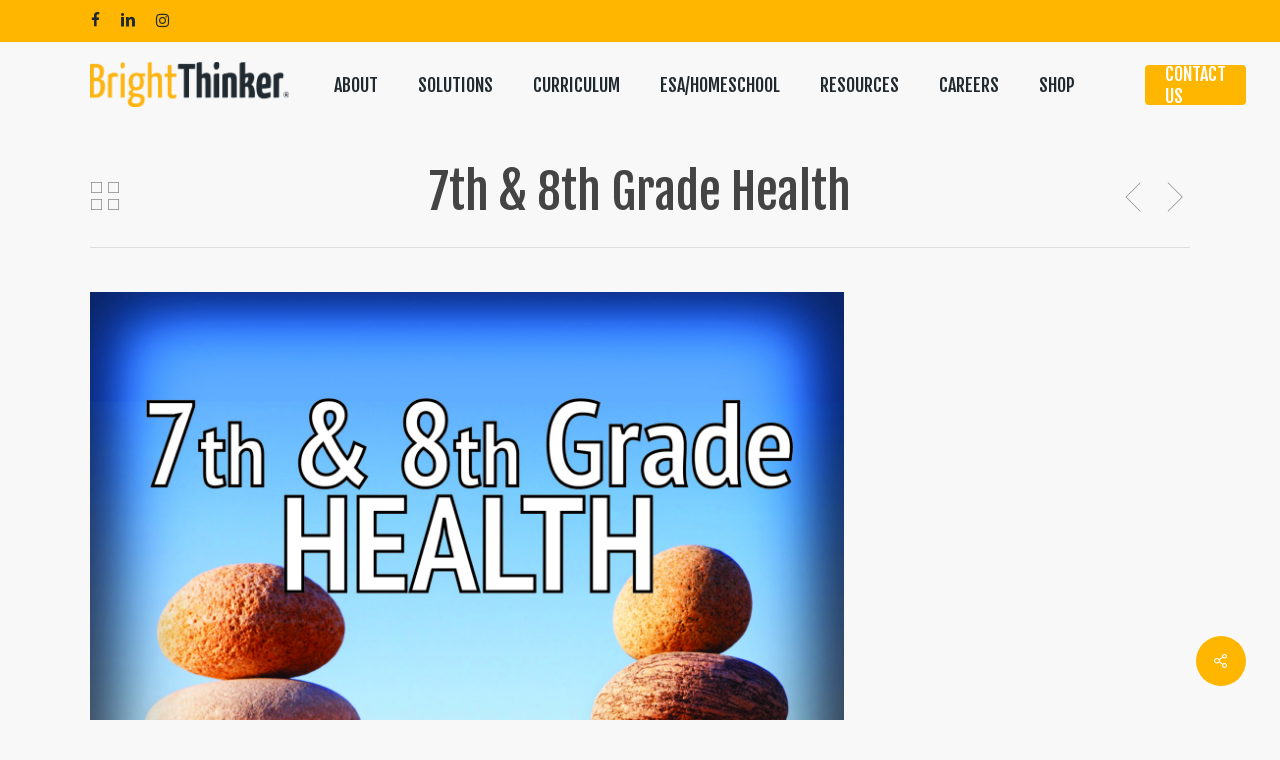

--- FILE ---
content_type: text/html; charset=UTF-8
request_url: https://brightthinker.com/portfolio/7th-8th-grade-health/
body_size: 15771
content:
<!doctype html>
<html lang="en-US" class="no-js">
<head>
	<meta charset="UTF-8">
	<meta name="viewport" content="width=device-width, initial-scale=1, maximum-scale=1, user-scalable=0" /><meta name='robots' content='index, follow, max-image-preview:large, max-snippet:-1, max-video-preview:-1' />

	<!-- This site is optimized with the Yoast SEO plugin v26.7 - https://yoast.com/wordpress/plugins/seo/ -->
	<title>7th &amp; 8th Grade Health - Bright Thinker</title>
	<link rel="canonical" href="https://brightthinker.com/portfolio/7th-8th-grade-health/" />
	<meta property="og:locale" content="en_US" />
	<meta property="og:type" content="article" />
	<meta property="og:title" content="7th &amp; 8th Grade Health - Bright Thinker" />
	<meta property="og:description" content="Term: 2 Semesters Online: Yes Paper: Yes Accomodated/Modified Available: Yes Description: This course is designed to give middle school students the information they need to have health for a lifetime...." />
	<meta property="og:url" content="https://brightthinker.com/portfolio/7th-8th-grade-health/" />
	<meta property="og:site_name" content="Bright Thinker" />
	<meta property="article:modified_time" content="2023-06-22T13:54:39+00:00" />
	<meta property="og:image" content="https://brightthinker.com/wp-content/uploads/2021/08/Copy-of-Copy-of-7-8HealthTEXT-1024x1024.jpg" />
	<meta property="og:image:width" content="1024" />
	<meta property="og:image:height" content="1024" />
	<meta property="og:image:type" content="image/jpeg" />
	<meta name="twitter:card" content="summary_large_image" />
	<meta name="twitter:label1" content="Est. reading time" />
	<meta name="twitter:data1" content="1 minute" />
	<script type="application/ld+json" class="yoast-schema-graph">{"@context":"https://schema.org","@graph":[{"@type":"WebPage","@id":"https://brightthinker.com/portfolio/7th-8th-grade-health/","url":"https://brightthinker.com/portfolio/7th-8th-grade-health/","name":"7th & 8th Grade Health - Bright Thinker","isPartOf":{"@id":"https://brightthinker.com/#website"},"primaryImageOfPage":{"@id":"https://brightthinker.com/portfolio/7th-8th-grade-health/#primaryimage"},"image":{"@id":"https://brightthinker.com/portfolio/7th-8th-grade-health/#primaryimage"},"thumbnailUrl":"https://brightthinker.com/wp-content/uploads/2021/08/Copy-of-Copy-of-7-8HealthTEXT.jpg","datePublished":"2023-04-11T19:38:53+00:00","dateModified":"2023-06-22T13:54:39+00:00","breadcrumb":{"@id":"https://brightthinker.com/portfolio/7th-8th-grade-health/#breadcrumb"},"inLanguage":"en-US","potentialAction":[{"@type":"ReadAction","target":["https://brightthinker.com/portfolio/7th-8th-grade-health/"]}]},{"@type":"ImageObject","inLanguage":"en-US","@id":"https://brightthinker.com/portfolio/7th-8th-grade-health/#primaryimage","url":"https://brightthinker.com/wp-content/uploads/2021/08/Copy-of-Copy-of-7-8HealthTEXT.jpg","contentUrl":"https://brightthinker.com/wp-content/uploads/2021/08/Copy-of-Copy-of-7-8HealthTEXT.jpg","width":2084,"height":2084},{"@type":"BreadcrumbList","@id":"https://brightthinker.com/portfolio/7th-8th-grade-health/#breadcrumb","itemListElement":[{"@type":"ListItem","position":1,"name":"Home","item":"https://brightthinker.com/"},{"@type":"ListItem","position":2,"name":"7th &#038; 8th Grade Health"}]},{"@type":"WebSite","@id":"https://brightthinker.com/#website","url":"https://brightthinker.com/","name":"Bright Thinker","description":"Educating Modern Learners.","potentialAction":[{"@type":"SearchAction","target":{"@type":"EntryPoint","urlTemplate":"https://brightthinker.com/?s={search_term_string}"},"query-input":{"@type":"PropertyValueSpecification","valueRequired":true,"valueName":"search_term_string"}}],"inLanguage":"en-US"}]}</script>
	<!-- / Yoast SEO plugin. -->


<link rel='dns-prefetch' href='//fonts.googleapis.com' />
<link rel="alternate" type="application/rss+xml" title="Bright Thinker &raquo; Feed" href="https://brightthinker.com/feed/" />
<link rel="alternate" type="application/rss+xml" title="Bright Thinker &raquo; Comments Feed" href="https://brightthinker.com/comments/feed/" />
<link rel="alternate" type="text/calendar" title="Bright Thinker &raquo; iCal Feed" href="https://brightthinker.com/events/?ical=1" />
<link rel="alternate" title="oEmbed (JSON)" type="application/json+oembed" href="https://brightthinker.com/wp-json/oembed/1.0/embed?url=https%3A%2F%2Fbrightthinker.com%2Fportfolio%2F7th-8th-grade-health%2F" />
<link rel="alternate" title="oEmbed (XML)" type="text/xml+oembed" href="https://brightthinker.com/wp-json/oembed/1.0/embed?url=https%3A%2F%2Fbrightthinker.com%2Fportfolio%2F7th-8th-grade-health%2F&#038;format=xml" />
<style id='wp-img-auto-sizes-contain-inline-css' type='text/css'>
img:is([sizes=auto i],[sizes^="auto," i]){contain-intrinsic-size:3000px 1500px}
/*# sourceURL=wp-img-auto-sizes-contain-inline-css */
</style>
<link rel='stylesheet' id='wpo_min-header-0-css' href='https://brightthinker.com/wp-content/cache/wpo-minify/1768513814/assets/wpo-minify-header-a48eb959.min.css' type='text/css' media='all' />
<script type="text/javascript" src="https://brightthinker.com/wp-content/cache/wpo-minify/1768513814/assets/wpo-minify-header-03961433.min.js" id="wpo_min-header-0-js"></script>
<script></script><link rel="https://api.w.org/" href="https://brightthinker.com/wp-json/" /><link rel="EditURI" type="application/rsd+xml" title="RSD" href="https://brightthinker.com/xmlrpc.php?rsd" />
<link rel='shortlink' href='https://brightthinker.com/?p=2226' />
<!-- Global site tag (gtag.js) - Google Ads: 579186304 -->
<script async src="https://www.googletagmanager.com/gtag/js?id=AW-579186304"></script>
<script>
  window.dataLayer = window.dataLayer || [];
  function gtag(){dataLayer.push(arguments);}
  gtag('js', new Date());

  gtag('config', 'AW-579186304');
</script>    <meta name="tec-api-version" content="v1"><meta name="tec-api-origin" content="https://brightthinker.com"><link rel="alternate" href="https://brightthinker.com/wp-json/tribe/events/v1/" /><script type="text/javascript"> var root = document.getElementsByTagName( "html" )[0]; root.setAttribute( "class", "js" ); </script><style type="text/css">.recentcomments a{display:inline !important;padding:0 !important;margin:0 !important;}</style><meta name="generator" content="Powered by WPBakery Page Builder - drag and drop page builder for WordPress."/>
<link rel="icon" href="https://brightthinker.com/wp-content/uploads/2020/05/cropped-headein-32x32.png" sizes="32x32" />
<link rel="icon" href="https://brightthinker.com/wp-content/uploads/2020/05/cropped-headein-192x192.png" sizes="192x192" />
<link rel="apple-touch-icon" href="https://brightthinker.com/wp-content/uploads/2020/05/cropped-headein-180x180.png" />
<meta name="msapplication-TileImage" content="https://brightthinker.com/wp-content/uploads/2020/05/cropped-headein-270x270.png" />
		<style type="text/css" id="wp-custom-css">
			.single-portfolio .post-area.span_9{
	width:33%;
}

#sidebar.span_3{
	width:63%;
}

body.single-portfolio .row .col.section-title.span_12 h1{
	line-height:50px;
}

.item-main h3.post-heading{
	font-family:work sans;
	font-size:20px;
}

@media only screen and (min-width: 1000px) and (max-width: 1300px){
body.single-portfolio #sidebar{
	width:46%;
	}}

@media only screen and (min-width: 1px) and (max-width: 999px){
	.single-portfolio .post-area.span_9{
		margin-left:15%;
	width:70%;
}
}

.nectar-ajax-search-results .meta {
	display: none;
}

#search-results .result .title span {
	display: none;
}

.footer-btn {
	font-weight: 400;
	width: 100%;
}

.footer-btn:hover {
	background-color: #ffb600 !important;
}

.hover-yellow:hover {
	color: #ffb600 !important;
}

.esa-button {
	font-weight: 400;
}		</style>
		<noscript><style> .wpb_animate_when_almost_visible { opacity: 1; }</style></noscript><style id='global-styles-inline-css' type='text/css'>
:root{--wp--preset--aspect-ratio--square: 1;--wp--preset--aspect-ratio--4-3: 4/3;--wp--preset--aspect-ratio--3-4: 3/4;--wp--preset--aspect-ratio--3-2: 3/2;--wp--preset--aspect-ratio--2-3: 2/3;--wp--preset--aspect-ratio--16-9: 16/9;--wp--preset--aspect-ratio--9-16: 9/16;--wp--preset--color--black: #000000;--wp--preset--color--cyan-bluish-gray: #abb8c3;--wp--preset--color--white: #ffffff;--wp--preset--color--pale-pink: #f78da7;--wp--preset--color--vivid-red: #cf2e2e;--wp--preset--color--luminous-vivid-orange: #ff6900;--wp--preset--color--luminous-vivid-amber: #fcb900;--wp--preset--color--light-green-cyan: #7bdcb5;--wp--preset--color--vivid-green-cyan: #00d084;--wp--preset--color--pale-cyan-blue: #8ed1fc;--wp--preset--color--vivid-cyan-blue: #0693e3;--wp--preset--color--vivid-purple: #9b51e0;--wp--preset--gradient--vivid-cyan-blue-to-vivid-purple: linear-gradient(135deg,rgb(6,147,227) 0%,rgb(155,81,224) 100%);--wp--preset--gradient--light-green-cyan-to-vivid-green-cyan: linear-gradient(135deg,rgb(122,220,180) 0%,rgb(0,208,130) 100%);--wp--preset--gradient--luminous-vivid-amber-to-luminous-vivid-orange: linear-gradient(135deg,rgb(252,185,0) 0%,rgb(255,105,0) 100%);--wp--preset--gradient--luminous-vivid-orange-to-vivid-red: linear-gradient(135deg,rgb(255,105,0) 0%,rgb(207,46,46) 100%);--wp--preset--gradient--very-light-gray-to-cyan-bluish-gray: linear-gradient(135deg,rgb(238,238,238) 0%,rgb(169,184,195) 100%);--wp--preset--gradient--cool-to-warm-spectrum: linear-gradient(135deg,rgb(74,234,220) 0%,rgb(151,120,209) 20%,rgb(207,42,186) 40%,rgb(238,44,130) 60%,rgb(251,105,98) 80%,rgb(254,248,76) 100%);--wp--preset--gradient--blush-light-purple: linear-gradient(135deg,rgb(255,206,236) 0%,rgb(152,150,240) 100%);--wp--preset--gradient--blush-bordeaux: linear-gradient(135deg,rgb(254,205,165) 0%,rgb(254,45,45) 50%,rgb(107,0,62) 100%);--wp--preset--gradient--luminous-dusk: linear-gradient(135deg,rgb(255,203,112) 0%,rgb(199,81,192) 50%,rgb(65,88,208) 100%);--wp--preset--gradient--pale-ocean: linear-gradient(135deg,rgb(255,245,203) 0%,rgb(182,227,212) 50%,rgb(51,167,181) 100%);--wp--preset--gradient--electric-grass: linear-gradient(135deg,rgb(202,248,128) 0%,rgb(113,206,126) 100%);--wp--preset--gradient--midnight: linear-gradient(135deg,rgb(2,3,129) 0%,rgb(40,116,252) 100%);--wp--preset--font-size--small: 13px;--wp--preset--font-size--medium: 20px;--wp--preset--font-size--large: 36px;--wp--preset--font-size--x-large: 42px;--wp--preset--spacing--20: 0.44rem;--wp--preset--spacing--30: 0.67rem;--wp--preset--spacing--40: 1rem;--wp--preset--spacing--50: 1.5rem;--wp--preset--spacing--60: 2.25rem;--wp--preset--spacing--70: 3.38rem;--wp--preset--spacing--80: 5.06rem;--wp--preset--shadow--natural: 6px 6px 9px rgba(0, 0, 0, 0.2);--wp--preset--shadow--deep: 12px 12px 50px rgba(0, 0, 0, 0.4);--wp--preset--shadow--sharp: 6px 6px 0px rgba(0, 0, 0, 0.2);--wp--preset--shadow--outlined: 6px 6px 0px -3px rgb(255, 255, 255), 6px 6px rgb(0, 0, 0);--wp--preset--shadow--crisp: 6px 6px 0px rgb(0, 0, 0);}:root { --wp--style--global--content-size: 1300px;--wp--style--global--wide-size: 1300px; }:where(body) { margin: 0; }.wp-site-blocks > .alignleft { float: left; margin-right: 2em; }.wp-site-blocks > .alignright { float: right; margin-left: 2em; }.wp-site-blocks > .aligncenter { justify-content: center; margin-left: auto; margin-right: auto; }:where(.is-layout-flex){gap: 0.5em;}:where(.is-layout-grid){gap: 0.5em;}.is-layout-flow > .alignleft{float: left;margin-inline-start: 0;margin-inline-end: 2em;}.is-layout-flow > .alignright{float: right;margin-inline-start: 2em;margin-inline-end: 0;}.is-layout-flow > .aligncenter{margin-left: auto !important;margin-right: auto !important;}.is-layout-constrained > .alignleft{float: left;margin-inline-start: 0;margin-inline-end: 2em;}.is-layout-constrained > .alignright{float: right;margin-inline-start: 2em;margin-inline-end: 0;}.is-layout-constrained > .aligncenter{margin-left: auto !important;margin-right: auto !important;}.is-layout-constrained > :where(:not(.alignleft):not(.alignright):not(.alignfull)){max-width: var(--wp--style--global--content-size);margin-left: auto !important;margin-right: auto !important;}.is-layout-constrained > .alignwide{max-width: var(--wp--style--global--wide-size);}body .is-layout-flex{display: flex;}.is-layout-flex{flex-wrap: wrap;align-items: center;}.is-layout-flex > :is(*, div){margin: 0;}body .is-layout-grid{display: grid;}.is-layout-grid > :is(*, div){margin: 0;}body{padding-top: 0px;padding-right: 0px;padding-bottom: 0px;padding-left: 0px;}:root :where(.wp-element-button, .wp-block-button__link){background-color: #32373c;border-width: 0;color: #fff;font-family: inherit;font-size: inherit;font-style: inherit;font-weight: inherit;letter-spacing: inherit;line-height: inherit;padding-top: calc(0.667em + 2px);padding-right: calc(1.333em + 2px);padding-bottom: calc(0.667em + 2px);padding-left: calc(1.333em + 2px);text-decoration: none;text-transform: inherit;}.has-black-color{color: var(--wp--preset--color--black) !important;}.has-cyan-bluish-gray-color{color: var(--wp--preset--color--cyan-bluish-gray) !important;}.has-white-color{color: var(--wp--preset--color--white) !important;}.has-pale-pink-color{color: var(--wp--preset--color--pale-pink) !important;}.has-vivid-red-color{color: var(--wp--preset--color--vivid-red) !important;}.has-luminous-vivid-orange-color{color: var(--wp--preset--color--luminous-vivid-orange) !important;}.has-luminous-vivid-amber-color{color: var(--wp--preset--color--luminous-vivid-amber) !important;}.has-light-green-cyan-color{color: var(--wp--preset--color--light-green-cyan) !important;}.has-vivid-green-cyan-color{color: var(--wp--preset--color--vivid-green-cyan) !important;}.has-pale-cyan-blue-color{color: var(--wp--preset--color--pale-cyan-blue) !important;}.has-vivid-cyan-blue-color{color: var(--wp--preset--color--vivid-cyan-blue) !important;}.has-vivid-purple-color{color: var(--wp--preset--color--vivid-purple) !important;}.has-black-background-color{background-color: var(--wp--preset--color--black) !important;}.has-cyan-bluish-gray-background-color{background-color: var(--wp--preset--color--cyan-bluish-gray) !important;}.has-white-background-color{background-color: var(--wp--preset--color--white) !important;}.has-pale-pink-background-color{background-color: var(--wp--preset--color--pale-pink) !important;}.has-vivid-red-background-color{background-color: var(--wp--preset--color--vivid-red) !important;}.has-luminous-vivid-orange-background-color{background-color: var(--wp--preset--color--luminous-vivid-orange) !important;}.has-luminous-vivid-amber-background-color{background-color: var(--wp--preset--color--luminous-vivid-amber) !important;}.has-light-green-cyan-background-color{background-color: var(--wp--preset--color--light-green-cyan) !important;}.has-vivid-green-cyan-background-color{background-color: var(--wp--preset--color--vivid-green-cyan) !important;}.has-pale-cyan-blue-background-color{background-color: var(--wp--preset--color--pale-cyan-blue) !important;}.has-vivid-cyan-blue-background-color{background-color: var(--wp--preset--color--vivid-cyan-blue) !important;}.has-vivid-purple-background-color{background-color: var(--wp--preset--color--vivid-purple) !important;}.has-black-border-color{border-color: var(--wp--preset--color--black) !important;}.has-cyan-bluish-gray-border-color{border-color: var(--wp--preset--color--cyan-bluish-gray) !important;}.has-white-border-color{border-color: var(--wp--preset--color--white) !important;}.has-pale-pink-border-color{border-color: var(--wp--preset--color--pale-pink) !important;}.has-vivid-red-border-color{border-color: var(--wp--preset--color--vivid-red) !important;}.has-luminous-vivid-orange-border-color{border-color: var(--wp--preset--color--luminous-vivid-orange) !important;}.has-luminous-vivid-amber-border-color{border-color: var(--wp--preset--color--luminous-vivid-amber) !important;}.has-light-green-cyan-border-color{border-color: var(--wp--preset--color--light-green-cyan) !important;}.has-vivid-green-cyan-border-color{border-color: var(--wp--preset--color--vivid-green-cyan) !important;}.has-pale-cyan-blue-border-color{border-color: var(--wp--preset--color--pale-cyan-blue) !important;}.has-vivid-cyan-blue-border-color{border-color: var(--wp--preset--color--vivid-cyan-blue) !important;}.has-vivid-purple-border-color{border-color: var(--wp--preset--color--vivid-purple) !important;}.has-vivid-cyan-blue-to-vivid-purple-gradient-background{background: var(--wp--preset--gradient--vivid-cyan-blue-to-vivid-purple) !important;}.has-light-green-cyan-to-vivid-green-cyan-gradient-background{background: var(--wp--preset--gradient--light-green-cyan-to-vivid-green-cyan) !important;}.has-luminous-vivid-amber-to-luminous-vivid-orange-gradient-background{background: var(--wp--preset--gradient--luminous-vivid-amber-to-luminous-vivid-orange) !important;}.has-luminous-vivid-orange-to-vivid-red-gradient-background{background: var(--wp--preset--gradient--luminous-vivid-orange-to-vivid-red) !important;}.has-very-light-gray-to-cyan-bluish-gray-gradient-background{background: var(--wp--preset--gradient--very-light-gray-to-cyan-bluish-gray) !important;}.has-cool-to-warm-spectrum-gradient-background{background: var(--wp--preset--gradient--cool-to-warm-spectrum) !important;}.has-blush-light-purple-gradient-background{background: var(--wp--preset--gradient--blush-light-purple) !important;}.has-blush-bordeaux-gradient-background{background: var(--wp--preset--gradient--blush-bordeaux) !important;}.has-luminous-dusk-gradient-background{background: var(--wp--preset--gradient--luminous-dusk) !important;}.has-pale-ocean-gradient-background{background: var(--wp--preset--gradient--pale-ocean) !important;}.has-electric-grass-gradient-background{background: var(--wp--preset--gradient--electric-grass) !important;}.has-midnight-gradient-background{background: var(--wp--preset--gradient--midnight) !important;}.has-small-font-size{font-size: var(--wp--preset--font-size--small) !important;}.has-medium-font-size{font-size: var(--wp--preset--font-size--medium) !important;}.has-large-font-size{font-size: var(--wp--preset--font-size--large) !important;}.has-x-large-font-size{font-size: var(--wp--preset--font-size--x-large) !important;}
/*# sourceURL=global-styles-inline-css */
</style>
<link rel='stylesheet' id='wpo_min-footer-0-css' href='https://brightthinker.com/wp-content/cache/wpo-minify/1768513814/assets/wpo-minify-footer-da434802.min.css' type='text/css' media='all' />
</head><body class="wp-singular portfolio-template-default single single-portfolio postid-2226 wp-theme-salient tribe-no-js material wpb-js-composer js-comp-ver-7.8.1 vc_responsive" data-footer-reveal="false" data-footer-reveal-shadow="none" data-header-format="menu-left-aligned" data-body-border="off" data-boxed-style="" data-header-breakpoint="1000" data-dropdown-style="minimal" data-cae="easeOutCubic" data-cad="750" data-megamenu-width="contained" data-aie="zoom-out" data-ls="fancybox" data-apte="standard" data-hhun="0" data-fancy-form-rcs="default" data-form-style="default" data-form-submit="regular" data-is="minimal" data-button-style="slightly_rounded_shadow" data-user-account-button="false" data-flex-cols="true" data-col-gap="default" data-header-inherit-rc="true" data-header-search="true" data-animated-anchors="true" data-ajax-transitions="true" data-full-width-header="false" data-slide-out-widget-area="true" data-slide-out-widget-area-style="slide-out-from-right" data-user-set-ocm="off" data-loading-animation="spin" data-bg-header="false" data-responsive="1" data-ext-responsive="true" data-ext-padding="90" data-header-resize="1" data-header-color="custom" data-cart="false" data-remove-m-parallax="" data-remove-m-video-bgs="" data-m-animate="0" data-force-header-trans-color="light" data-smooth-scrolling="0" data-permanent-transparent="false" >
	
	<script type="text/javascript">
	 (function(window, document) {

		document.documentElement.classList.remove("no-js");

		if(navigator.userAgent.match(/(Android|iPod|iPhone|iPad|BlackBerry|IEMobile|Opera Mini)/)) {
			document.body.className += " using-mobile-browser mobile ";
		}
		if(navigator.userAgent.match(/Mac/) && navigator.maxTouchPoints && navigator.maxTouchPoints > 2) {
			document.body.className += " using-ios-device ";
		}

		if( !("ontouchstart" in window) ) {

			var body = document.querySelector("body");
			var winW = window.innerWidth;
			var bodyW = body.clientWidth;

			if (winW > bodyW + 4) {
				body.setAttribute("style", "--scroll-bar-w: " + (winW - bodyW - 4) + "px");
			} else {
				body.setAttribute("style", "--scroll-bar-w: 0px");
			}
		}

	 })(window, document);
   </script><a href="#ajax-content-wrap" class="nectar-skip-to-content">Skip to main content</a><div class="ocm-effect-wrap"><div class="ocm-effect-wrap-inner"><div id="ajax-loading-screen" data-disable-mobile="1" data-disable-fade-on-click="1" data-effect="standard" data-method="standard"><div class="loading-icon spin"><div class="material-icon">
						<svg class="nectar-material-spinner" width="60px" height="60px" viewBox="0 0 60 60">
							<circle stroke-linecap="round" cx="30" cy="30" r="26" fill="none" stroke-width="6"></circle>
				  		</svg>	 
					</div></div></div>	
	<div id="header-space"  data-header-mobile-fixed='1'></div> 
	
		<div id="header-outer" data-has-menu="true" data-has-buttons="yes" data-header-button_style="hover_scale" data-using-pr-menu="true" data-mobile-fixed="1" data-ptnm="false" data-lhe="default" data-user-set-bg="#f8f8f8" data-format="menu-left-aligned" data-permanent-transparent="false" data-megamenu-rt="0" data-remove-fixed="0" data-header-resize="1" data-cart="false" data-transparency-option="" data-box-shadow="large" data-shrink-num="10" data-using-secondary="1" data-using-logo="1" data-logo-height="45" data-m-logo-height="24" data-padding="20" data-full-width="false" data-condense="false" >
			
	<div id="header-secondary-outer" class="menu-left-aligned" data-mobile="default" data-remove-fixed="0" data-lhe="default" data-secondary-text="false" data-full-width="false" data-mobile-fixed="1" data-permanent-transparent="false" >
		<div class="container">
			<nav>
				<ul id="social"><li><a target="_blank" rel="noopener" href="https://www.facebook.com/profile.php?id=61570946353971"><span class="screen-reader-text">facebook</span><i class="fa fa-facebook" aria-hidden="true"></i> </a></li><li><a target="_blank" rel="noopener" href="https://www.linkedin.com/company/brightthinker/"><span class="screen-reader-text">linkedin</span><i class="fa fa-linkedin" aria-hidden="true"></i> </a></li><li><a target="_blank" rel="noopener" href="https://instagram.com/brightthinkeredu"><span class="screen-reader-text">instagram</span><i class="fa fa-instagram" aria-hidden="true"></i> </a></li></ul>				
			</nav>
		</div>
	</div>
	

<div id="search-outer" class="nectar">
	<div id="search">
		<div class="container">
			 <div id="search-box">
				 <div class="inner-wrap">
					 <div class="col span_12">
						  <form role="search" action="https://brightthinker.com/" method="GET">
														 <input type="text" name="s" id="s" value="" aria-label="Search" placeholder="Search" />
							 
						<span>Hit enter to search or ESC to close</span>
												</form>
					</div><!--/span_12-->
				</div><!--/inner-wrap-->
			 </div><!--/search-box-->
			 <div id="close"><a href="#" role="button"><span class="screen-reader-text">Close Search</span>
				<span class="close-wrap"> <span class="close-line close-line1" role="presentation"></span> <span class="close-line close-line2" role="presentation"></span> </span>				 </a></div>
		 </div><!--/container-->
	</div><!--/search-->
</div><!--/search-outer-->

<header id="top">
	<div class="container">
		<div class="row">
			<div class="col span_3">
								<a id="logo" href="https://brightthinker.com" data-supplied-ml-starting-dark="false" data-supplied-ml-starting="false" data-supplied-ml="false" >
					<img class="stnd skip-lazy dark-version" width="13114" height="2970" alt="Bright Thinker" src="https://brightthinker.com/wp-content/uploads/2023/04/BT-Logo_mark-.png"  />				</a>
							</div><!--/span_3-->

			<div class="col span_9 col_last">
									<div class="nectar-mobile-only mobile-header"><div class="inner"></div></div>
									<a class="mobile-search" href="#searchbox"><span class="nectar-icon icon-salient-search" aria-hidden="true"></span><span class="screen-reader-text">search</span></a>
														<div class="slide-out-widget-area-toggle mobile-icon slide-out-from-right" data-custom-color="false" data-icon-animation="simple-transform">
						<div> <a href="#slide-out-widget-area" role="button" aria-label="Navigation Menu" aria-expanded="false" class="closed">
							<span class="screen-reader-text">Menu</span><span aria-hidden="true"> <i class="lines-button x2"> <i class="lines"></i> </i> </span>						</a></div>
					</div>
				
									<nav aria-label="Main Menu">
													<ul class="sf-menu">
								<li id="menu-item-1067" class="menu-item menu-item-type-post_type menu-item-object-page menu-item-has-children nectar-regular-menu-item menu-item-1067"><a href="https://brightthinker.com/about/" aria-haspopup="true" aria-expanded="false"><span class="menu-title-text">ABOUT</span></a>
<ul class="sub-menu">
	<li id="menu-item-1184" class="menu-item menu-item-type-post_type menu-item-object-page nectar-regular-menu-item menu-item-1184"><a href="https://brightthinker.com/about/leadership/"><span class="menu-title-text">Leadership</span></a></li>
	<li id="menu-item-1183" class="menu-item menu-item-type-post_type menu-item-object-page nectar-regular-menu-item menu-item-1183"><a href="https://brightthinker.com/about/impact/"><span class="menu-title-text">Impact</span></a></li>
	<li id="menu-item-1182" class="menu-item menu-item-type-post_type menu-item-object-page nectar-regular-menu-item menu-item-1182"><a href="https://brightthinker.com/about/updates/"><span class="menu-title-text">BrightLights</span></a></li>
	<li id="menu-item-1073" class="menu-item menu-item-type-custom menu-item-object-custom nectar-regular-menu-item menu-item-1073"><a href="https://brightthinker.com/events/"><span class="menu-title-text">Events</span></a></li>
</ul>
</li>
<li id="menu-item-1124" class="menu-item menu-item-type-post_type menu-item-object-page menu-item-has-children megamenu nectar-megamenu-menu-item align-left width-75 nectar-regular-menu-item menu-item-1124"><a href="https://brightthinker.com/solutions/" aria-haspopup="true" aria-expanded="false"><span class="menu-title-text">SOLUTIONS</span></a>
<ul class="sub-menu">
	<li id="menu-item-1121" class="menu-item menu-item-type-custom menu-item-object-custom menu-item-has-children hide-title megamenu-column-padding-default nectar-regular-menu-item menu-item-1121"><a href="#" aria-haspopup="true" aria-expanded="false"><span class="menu-title-text">Column 1</span><span class="sf-sub-indicator"><i class="fa fa-angle-right icon-in-menu" aria-hidden="true"></i></span></a>
	<ul class="sub-menu">
		<li id="menu-item-1075" class="menu-item menu-item-type-custom menu-item-object-custom nectar-regular-menu-item menu-item-1075"><a href="https://brightthinker.com/solutions/traditional-learning/"><span class="menu-title-text nectar-inherit-h6">Traditional Learning</span><small class="item_desc">Physical handouts and textbooks</small></a></li>
		<li id="menu-item-1076" class="menu-item menu-item-type-custom menu-item-object-custom nectar-regular-menu-item menu-item-1076"><a href="https://brightthinker.com/solutions/blended-learning/"><span class="menu-title-text nectar-inherit-h6">Blended Learning</span><small class="item_desc">A mix of physical and digital curriculums</small></a></li>
		<li id="menu-item-1077" class="menu-item menu-item-type-custom menu-item-object-custom nectar-regular-menu-item menu-item-1077"><a href="https://brightthinker.com/solutions/virtual-learning/"><span class="menu-title-text nectar-inherit-h6">Virtual Learning</span><small class="item_desc">All online courses</small></a></li>
	</ul>
</li>
	<li id="menu-item-1122" class="menu-item menu-item-type-custom menu-item-object-custom menu-item-has-children hide-title megamenu-column-padding-default nectar-regular-menu-item menu-item-1122"><a href="#" aria-haspopup="true" aria-expanded="false"><span class="menu-title-text">Column 2</span><span class="sf-sub-indicator"><i class="fa fa-angle-right icon-in-menu" aria-hidden="true"></i></span></a>
	<ul class="sub-menu">
		<li id="menu-item-1078" class="menu-item menu-item-type-custom menu-item-object-custom nectar-regular-menu-item menu-item-1078"><a href="https://brightthinker.com/solutions/accelerated-learning/"><span class="menu-title-text nectar-inherit-h6">Accelerated Learning</span><small class="item_desc">Credit recovery and expedited progress</small></a></li>
		<li id="menu-item-1079" class="menu-item menu-item-type-custom menu-item-object-custom nectar-regular-menu-item menu-item-1079"><a href="https://brightthinker.com/solutions/adult-learning/"><span class="menu-title-text nectar-inherit-h6">Adult Learning</span><small class="item_desc">Courses for adults to earn their diploma</small></a></li>
		<li id="menu-item-1080" class="menu-item menu-item-type-custom menu-item-object-custom nectar-regular-menu-item menu-item-1080"><a href="https://brightthinker.com/solutions/test-readiness/"><span class="menu-title-text nectar-inherit-h6">Test-Readiness</span><small class="item_desc">Required preparation for state testing</small></a></li>
	</ul>
</li>
</ul>
</li>
<li id="menu-item-1126" class="menu-item menu-item-type-post_type menu-item-object-page menu-item-has-children nectar-regular-menu-item menu-item-1126"><a href="https://brightthinker.com/curriculum/" aria-haspopup="true" aria-expanded="false"><span class="menu-title-text">CURRICULUM</span></a>
<ul class="sub-menu">
	<li id="menu-item-1284" class="menu-item menu-item-type-post_type menu-item-object-page nectar-regular-menu-item menu-item-1284"><a href="https://brightthinker.com/curriculum/elementary-curriculum/"><span class="menu-title-text">Elementary School Curriculum</span></a></li>
	<li id="menu-item-1283" class="menu-item menu-item-type-post_type menu-item-object-page nectar-regular-menu-item menu-item-1283"><a href="https://brightthinker.com/curriculum/middle-school-curriculum/"><span class="menu-title-text">Middle School Curriculum</span></a></li>
	<li id="menu-item-1282" class="menu-item menu-item-type-post_type menu-item-object-page nectar-regular-menu-item menu-item-1282"><a href="https://brightthinker.com/curriculum/high-school-curriculum/"><span class="menu-title-text">High School Curriculum</span></a></li>
	<li id="menu-item-2661" class="menu-item menu-item-type-post_type menu-item-object-page nectar-regular-menu-item menu-item-2661"><a href="https://brightthinker.com/curriculum/social-emotional-learning/"><span class="menu-title-text">Social and Emotional Learning</span></a></li>
	<li id="menu-item-1234" class="menu-item menu-item-type-post_type menu-item-object-page nectar-regular-menu-item menu-item-1234"><a href="https://brightthinker.com/curriculum/course-catalog/"><span class="menu-title-text">Course Catalog</span></a></li>
</ul>
</li>
<li id="menu-item-3037" class="menu-item menu-item-type-post_type menu-item-object-page menu-item-has-children nectar-regular-menu-item menu-item-3037"><a href="https://brightthinker.com/esa-homeschool/" aria-haspopup="true" aria-expanded="false"><span class="menu-title-text">ESA/HOMESCHOOL</span></a>
<ul class="sub-menu">
	<li id="menu-item-3038" class="menu-item menu-item-type-post_type menu-item-object-page nectar-regular-menu-item menu-item-3038"><a href="https://brightthinker.com/esa-homeschool/esa/"><span class="menu-title-text">Education Savings Account</span></a></li>
	<li id="menu-item-3039" class="menu-item menu-item-type-post_type menu-item-object-page nectar-regular-menu-item menu-item-3039"><a href="https://brightthinker.com/esa-homeschool/homeschool/"><span class="menu-title-text">Homeschool</span></a></li>
</ul>
</li>
<li id="menu-item-1125" class="menu-item menu-item-type-post_type menu-item-object-page menu-item-has-children nectar-regular-menu-item menu-item-1125"><a href="https://brightthinker.com/resources/" aria-haspopup="true" aria-expanded="false"><span class="menu-title-text">RESOURCES</span></a>
<ul class="sub-menu">
	<li id="menu-item-1216" class="menu-item menu-item-type-post_type menu-item-object-page nectar-regular-menu-item menu-item-1216"><a href="https://brightthinker.com/resources/school-resources/"><span class="menu-title-text">School Resources</span></a></li>
	<li id="menu-item-1215" class="menu-item menu-item-type-post_type menu-item-object-page nectar-regular-menu-item menu-item-1215"><a href="https://brightthinker.com/resources/teacher-resources/"><span class="menu-title-text">Teacher and Tutor Resources</span></a></li>
	<li id="menu-item-1214" class="menu-item menu-item-type-post_type menu-item-object-page nectar-regular-menu-item menu-item-1214"><a href="https://brightthinker.com/resources/parent-student-resources/"><span class="menu-title-text">Parent and Student Resources</span></a></li>
	<li id="menu-item-1213" class="menu-item menu-item-type-post_type menu-item-object-page nectar-regular-menu-item menu-item-1213"><a href="https://brightthinker.com/resources/faq/"><span class="menu-title-text">Frequently Asked Questions</span></a></li>
	<li id="menu-item-2693" class="menu-item menu-item-type-post_type menu-item-object-page nectar-regular-menu-item menu-item-2693"><a href="https://brightthinker.com/resources/bie/"><span class="menu-title-text">Bureau of Indian Education</span></a></li>
</ul>
</li>
<li id="menu-item-1181" class="menu-item menu-item-type-post_type menu-item-object-page nectar-regular-menu-item menu-item-1181"><a href="https://brightthinker.com/about/careers/"><span class="menu-title-text">CAREERS</span></a></li>
<li id="menu-item-3040" class="menu-item menu-item-type-custom menu-item-object-custom nectar-regular-menu-item menu-item-3040"><a target="_blank" rel="noopener" href="https://brightthinker-ext.rocsoft.com/public/login"><span class="menu-title-text">SHOP</span></a></li>
							</ul>
						
					</nav>

					
				</div><!--/span_9-->

									<div class="right-aligned-menu-items">
						<nav>
							<ul class="buttons sf-menu" data-user-set-ocm="off">

								<li id="menu-item-2948" class="menu-item menu-item-type-post_type menu-item-object-page button_solid_color menu-item-2948"><a href="https://brightthinker.com/contact-bt/"><span class="menu-title-text">CONTACT US</span></a></li>
<li id="search-btn"><div><a href="#searchbox"><span class="icon-salient-search" aria-hidden="true"></span><span class="screen-reader-text">search</span></a></div> </li>
							</ul>

													</nav>
					</div><!--/right-aligned-menu-items-->

					
			</div><!--/row-->
					</div><!--/container-->
	</header>		
	</div>
		<div id="ajax-content-wrap">

<div id="regular_portfolio"  data-featured-img="https://brightthinker.com/wp-content/uploads/2021/08/Copy-of-Copy-of-7-8HealthTEXT.jpg">
			
					
				<div class="row project-title">
					<div class="container">
						<div class="title-wrap">
						<div class="col span_12 section-title no-date ">
							
							<h1>7th &#038; 8th Grade Health</h1>
							
											<div id="portfolio-nav">
											<ul>
							<li id="all-items"><a href="/curriculum/course-catalog/" title="Back to all projects"><i class="icon-salient-back-to-all"></i></a></li>  
						</ul>
					
					<ul class="controls">    
				   <li id="prev-link" class="from-sing"><a href="https://brightthinker.com/portfolio/6th-grade-health/"><i class="icon-salient-left-arrow-thin"></i></a></li><li id="next-link" class="from-sing"><a href="https://brightthinker.com/portfolio/art/"><i class="icon-salient-right-arrow-thin"></i></a></li>   
					                             
				</ul>
				
			</div>
				
								 
						</div> 
					</div>
				</div> 
			</div><!--/row-->
			
				
	<div class="container-wrap" data-nav-pos="in_header" data-rm-header="false">
		
		<div class="container main-content"> 
			
						
			<div class="row  ">
				
				
<div class="post-area col span_9">
  
	<img width="2084" height="2084" src="https://brightthinker.com/wp-content/uploads/2021/08/Copy-of-Copy-of-7-8HealthTEXT.jpg" class="attachment-full size-full wp-post-image" alt="" title="" decoding="async" fetchpriority="high" srcset="https://brightthinker.com/wp-content/uploads/2021/08/Copy-of-Copy-of-7-8HealthTEXT.jpg 2084w, https://brightthinker.com/wp-content/uploads/2021/08/Copy-of-Copy-of-7-8HealthTEXT-300x300.jpg 300w, https://brightthinker.com/wp-content/uploads/2021/08/Copy-of-Copy-of-7-8HealthTEXT-1024x1024.jpg 1024w, https://brightthinker.com/wp-content/uploads/2021/08/Copy-of-Copy-of-7-8HealthTEXT-150x150.jpg 150w, https://brightthinker.com/wp-content/uploads/2021/08/Copy-of-Copy-of-7-8HealthTEXT-768x768.jpg 768w, https://brightthinker.com/wp-content/uploads/2021/08/Copy-of-Copy-of-7-8HealthTEXT-1536x1536.jpg 1536w, https://brightthinker.com/wp-content/uploads/2021/08/Copy-of-Copy-of-7-8HealthTEXT-2048x2048.jpg 2048w, https://brightthinker.com/wp-content/uploads/2021/08/Copy-of-Copy-of-7-8HealthTEXT-100x100.jpg 100w, https://brightthinker.com/wp-content/uploads/2021/08/Copy-of-Copy-of-7-8HealthTEXT-140x140.jpg 140w, https://brightthinker.com/wp-content/uploads/2021/08/Copy-of-Copy-of-7-8HealthTEXT-500x500.jpg 500w, https://brightthinker.com/wp-content/uploads/2021/08/Copy-of-Copy-of-7-8HealthTEXT-350x350.jpg 350w, https://brightthinker.com/wp-content/uploads/2021/08/Copy-of-Copy-of-7-8HealthTEXT-1000x1000.jpg 1000w, https://brightthinker.com/wp-content/uploads/2021/08/Copy-of-Copy-of-7-8HealthTEXT-800x800.jpg 800w" sizes="(max-width: 2084px) 100vw, 2084px" />  
	  
  
</div><!--/post-area-->

<div id="sidebar" class="col span_3 col_last" data-follow-on-scroll="0">
		
  <div id="sidebar-inner">
	
  	<div id="project-meta">

		<ul class="project-sharing" data-sharing-style="fixed"> 

			  </ul><!--sharing-->

	  <div class="clear"></div>
	</div><!--project-meta-->
	
	<p>Term: 2 Semesters</p>
<p>Online: Yes<br />
Paper: Yes</p>
<p>Accomodated/Modified Available: Yes</p>
<p>Description:<br />
This course is designed to give middle school students the information they need to have health for a lifetime. This includes how to make good decisions about health. Issues covered include eating disorders, stress-related emotional disorders, coping with stress, peer pressure, relationships, as well as use and misuse of prescription, illegal, and OCT drugs. Adolescence and puberty are presented. The course also presents safety and first aid, including first on-scene responses such as CPR, choking rescue, and use of an AED. Students are given instruction on avoiding danger, abuse, and violence. This discussion includes information about gangs and weapons. Students are given tools to enhance their own social skills and improve their outlook for personal and community health. They are taught the importance of respect for themselves and others, including preventing bullying behavior. Students are exposed to long-term strategies and goal setting, as well as career information and outlooks in health-related industries.</p>
<p>State Aligned:<br />
All States Aligned</p>
  
	  </div>
  
</div><!--/sidebar-->				
			</div>

			  

		</div><!--/container-->

		
	</div><!--/container-wrap-->

</div><!--/fullwidth-->


<div class="nectar-social fixed" data-position="" data-rm-love="0" data-color-override="override"><a href="#"><i class="icon-default-style steadysets-icon-share"></i></a><div class="nectar-social-inner"><a class='facebook-share nectar-sharing' href='#' title='Share this'> <i class='fa fa-facebook'></i> <span class='social-text'>Share</span> </a><a class='twitter-share nectar-sharing' href='#' title='Share this'> <i class='fa icon-salient-x-twitter'></i> <span class='social-text'>Share</span> </a><a class='linkedin-share nectar-sharing' href='#' title='Share this'> <i class='fa fa-linkedin'></i> <span class='social-text'>Share</span> </a></div></div><style>
        body .container-wrap .vc_row-fluid[data-column-margin="50px"] > .span_12,
        html body .vc_row-fluid[data-column-margin="50px"] > .span_12,
        body .container-wrap .vc_row-fluid[data-column-margin="50px"] .full-page-inner > .container > .span_12,
        body .container-wrap .vc_row-fluid[data-column-margin="50px"] .full-page-inner > .span_12 {
          margin-left: -25px;
          margin-right: -25px;
        }

        body .container-wrap .vc_row-fluid[data-column-margin="50px"] .wpb_column:not(.child_column),
        body .container-wrap .inner_row[data-column-margin="50px"] .child_column,
        html body .vc_row-fluid[data-column-margin="50px"] .wpb_column:not(.child_column),
        html body .inner_row[data-column-margin="50px"] .child_column {
          padding-left: 25px;
          padding-right: 25px;
        }
        .container-wrap .vc_row-fluid[data-column-margin="50px"].full-width-content > .span_12,
        html body .vc_row-fluid[data-column-margin="50px"].full-width-content > .span_12,
        .container-wrap .vc_row-fluid[data-column-margin="50px"].full-width-content .full-page-inner > .span_12 {
          margin-left: 0;
          margin-right: 0;
          padding-left: 25px;
          padding-right: 25px;
        }
        .single-portfolio #full_width_portfolio .vc_row-fluid[data-column-margin="50px"].full-width-content > .span_12 {
          padding-right: 25px;
        }
        
        @media only screen and (max-width: 999px) and (min-width: 691px) {
          .vc_row-fluid[data-column-margin="50px"] > .span_12 > .one-fourths:not([class*="vc_col-xs-"]),
          .vc_row-fluid .vc_row-fluid.inner_row[data-column-margin="50px"] > .span_12 > .one-fourths:not([class*="vc_col-xs-"]) {
            margin-bottom: 50px;
          }
        }

        @media only screen and (max-width: 999px) {
          .vc_row-fluid[data-column-margin="50px"] .wpb_column:not([class*="vc_col-xs-"]):not(.child_column):not(:last-child),
          .inner_row[data-column-margin="50px"] .child_column:not([class*="vc_col-xs-"]):not(:last-child) {
            margin-bottom: 50px;
          }
        }.wpb_column[data-cfc="true"] h1,
        .wpb_column[data-cfc="true"] h2,
        .wpb_column[data-cfc="true"] h3,
        .wpb_column[data-cfc="true"] h4,
        .wpb_column[data-cfc="true"] h5,
        .wpb_column[data-cfc="true"] h6,
        .wpb_column[data-cfc="true"] p{
          color:inherit
        }.wpb_column.child_column.el_spacing_20px > .vc_column-inner > .wpb_wrapper > div:not(:last-child),
         .wpb_column.child_column.el_spacing_20px > .n-sticky > .vc_column-inner > .wpb_wrapper > div:not(:last-child) {
          margin-bottom: 20px;
        }

        .col.padding-2-percent > .vc_column-inner,
        .col.padding-2-percent > .n-sticky > .vc_column-inner { 
          padding: calc(600px * 0.03); 
        }
       
        @media only screen and (max-width: 690px) {
          .col.padding-2-percent > .vc_column-inner,
          .col.padding-2-percent > .n-sticky > .vc_column-inner { 
            padding: calc(100vw * 0.03); 
          }
        }

        @media only screen and (min-width: 1000px) {
          .col.padding-2-percent > .vc_column-inner,
          .col.padding-2-percent > .n-sticky > .vc_column-inner { 
            padding: calc((100vw - 180px) * 0.02); 
          }
          .column_container:not(.vc_col-sm-12) .col.padding-2-percent > .vc_column-inner { 
            padding: calc((100vw - 180px) * 0.01); 
          }
        }

        @media only screen and (min-width: 1425px) {
          .col.padding-2-percent > .vc_column-inner { 
            padding: calc(1245px * 0.02); 
          }
          .column_container:not(.vc_col-sm-12) .col.padding-2-percent > .vc_column-inner { 
            padding: calc(1245px * 0.01); 
          }
        }
        
        
        .full-width-content .col.padding-2-percent > .vc_column-inner { 
          padding: calc(100vw * 0.02); 
        }

        @media only screen and (max-width: 999px) {
          .full-width-content .col.padding-2-percent > .vc_column-inner { 
            padding: calc(100vw * 0.03); 
          }
        }@media only screen and (min-width: 1000px) {
            .full-width-content .column_container:not(.vc_col-sm-12) .col.padding-2-percent > .vc_column-inner { 
              padding: calc(100vw * 0.01); 
            }
          }
          #ajax-content-wrap .col[data-padding-pos="top-bottom"]> .vc_column-inner,
          #ajax-content-wrap .col[data-padding-pos="top-bottom"] > .n-sticky > .vc_column-inner {
            padding-left:0;
            padding-right:0
          }.wpb_column.child_column.el_spacing_30px > .vc_column-inner > .wpb_wrapper > div:not(:last-child),
         .wpb_column.child_column.el_spacing_30px > .n-sticky > .vc_column-inner > .wpb_wrapper > div:not(:last-child) {
          margin-bottom: 30px;
        }@media only screen and (min-width: 1000px) {
            .column_element_direction_desktop_horizontal > .vc_column-inner > .wpb_wrapper {
              display: flex; 
              align-items: center;
            }
            #ajax-content-wrap .column_element_direction_desktop_horizontal > .vc_column-inner > .wpb_wrapper > * {
              margin-bottom: 0;
            }
          }
          .column_element_direction_desktop_horizontal.force-desktop-text-align-right > .vc_column-inner > .wpb_wrapper {
            justify-content: flex-end;
          }
          .column_element_direction_desktop_horizontal.force-desktop-text-align-center > .vc_column-inner > .wpb_wrapper {
            justify-content: center;
          }

          @media only screen and (max-width: 999px) {
            .column_element_direction_desktop_horizontal.force-tablet-text-align-right > .vc_column-inner > .wpb_wrapper {
              justify-content: flex-end;
            }
            .column_element_direction_desktop_horizontal.force-tablet-text-align-center > .vc_column-inner > .wpb_wrapper {
              justify-content: center;
            }
          }

          @media only screen and (max-width: 690px) {
            .column_element_direction_desktop_horizontal.force-phone-text-align-right > .vc_column-inner > .wpb_wrapper {
              justify-content: flex-end;
            }
            .column_element_direction_desktop_horizontal.force-phone-text-align-center > .vc_column-inner > .wpb_wrapper {
              justify-content: center;
            }
          }
          @media only screen and (min-width: 1000px) {
            .column_element_direction_desktop_horizontal.el_spacing_30px > .vc_column-inner > .wpb_wrapper{
              gap: 30px;
            }
          }
      .nectar_icon_wrap i {
        vertical-align: middle;
        top: 0;
      }
      .nectar_icon_wrap i[class*="nectar-brands"] {
        display: inline-block;
      }
      .wpb_wrapper > .nectar_icon_wrap  {
        margin-bottom: 0;
      }
      .nectar_icon_wrap i {
        transition: color .25s ease;
      }
      .nectar_icon_wrap path {
        transition: fill .25s ease;
      }
            .nectar-pulsate i {
              display: block;
              border-radius: 200px;
              background-color: currentColor;
              position: relative;
            }
            .nectar-pulsate i:after {
                display: block;
                position: absolute;
                top: 50%;
                left: 50%;
                content: "";
                width: 100%;
                height: 100%;
                margin: -50% auto auto -50%;
                -webkit-transform-origin: 50% 50%;
                transform-origin: 50% 50%;
                border-radius: 50%;
                background-color: currentColor;
                opacity: 1;
                z-index: 11;
                pointer-events: none;
                animation: nectar_pulsate 2s cubic-bezier(.2,1,.2,1) infinite;
            }

            @keyframes nectar_pulsate { 
                0% {
                    opacity: 0.6;
                    transform: scale(1);
                }
                100% {
                    opacity: 0;
                    transform: scale(3);
                }
            }
          .nectar_icon_wrap[data-style*="default"][data-color*="extra-color-gradient"] .nectar_icon i {
            border-radius: 0!important;
            text-align: center;
          }
          .nectar_icon_wrap[data-style*="default"][data-color*="extra-color-gradient"] .nectar_icon i:before {
            vertical-align: top;
          }
          .nectar_icon_wrap[data-style*="default"][data-color*="extra-color-gradient"] .nectar_icon i[class*="fa-"],
          .nectar_icon_wrap[data-style*="default"][data-color*="extra-color-gradient"] .nectar_icon i[class^="icon-"] {
            vertical-align: baseline;
          }
        .nectar_icon_wrap[data-padding="20px"] .nectar_icon {
            padding: 20px;
          }.img-with-aniamtion-wrap.custom-width-10vw .inner {
              max-width: 10vw;
            }.img-with-aniamtion-wrap[data-max-width="custom"].center .inner {
              display: inline-block;
            }.img-with-aniamtion-wrap.custom-width-8vw .inner {
              max-width: 8vw;
            }
      #ajax-content-wrap .nectar-responsive-text *,
       body .nectar-responsive-text * {
        margin-bottom: 0;
        color: inherit;
      }
      #ajax-content-wrap .nectar-responsive-text[class*="font_size"] *,
      body .nectar-responsive-text[class*="font_size"] * {
        font-size: inherit; 
        line-height: inherit;
      }
      .nectar-responsive-text.nectar-link-underline-effect a {
        text-decoration: none;
      }
      .nectar-responsive-text[data-inherit-heading-family] > * {
        font-family: inherit;
        font-weight: inherit;
        font-size: inherit;
        line-height: inherit;
        text-transform: inherit;
        letter-spacing: inherit;
      }
      </style><div class="nectar-global-section nectar_hook_global_section_footer"><div class="container normal-container row"> 
		<div id="fws_6970999b6f1ff"  data-column-margin="default" data-midnight="dark" data-top-percent="3%" data-bottom-percent="3%"  class="wpb_row vc_row-fluid vc_row full-width-section vc_row-o-equal-height vc_row-flex vc_row-o-content-middle"  style="padding-top: calc(100vw * 0.03); padding-bottom: calc(100vw * 0.03); "><div class="row-bg-wrap" data-bg-animation="none" data-bg-animation-delay="" data-bg-overlay="false"><div class="inner-wrap row-bg-layer" ><div class="row-bg viewport-desktop"  style=""></div></div></div><div class="row_col_wrap_12 col span_12 dark left">
	<div  class="vc_col-sm-4 wpb_column column_container vc_column_container col no-extra-padding inherit_tablet inherit_phone "  data-padding-pos="all" data-has-bg-color="false" data-bg-color="" data-bg-opacity="1" data-animation="" data-delay="0" >
		<div class="vc_column-inner" >
			<div class="wpb_wrapper">
				
<div class="wpb_text_column wpb_content_element " >
	<div class="wpb_wrapper">
		<h3>Connect with us</h3>
	</div>
</div>



<div id="fws_6970999b7099a" data-midnight="" data-column-margin="default" class="wpb_row vc_row-fluid vc_row inner_row"  style=""><div class="row-bg-wrap"> <div class="row-bg" ></div> </div><div class="row_col_wrap_12_inner col span_12  left">
	<div  class="vc_col-sm-12 wpb_column column_container vc_column_container col child_column no-extra-padding inherit_tablet inherit_phone "   data-padding-pos="all" data-has-bg-color="false" data-bg-color="" data-bg-opacity="1" data-animation="" data-delay="0" >
		<div class="vc_column-inner" >
		<div class="wpb_wrapper">
			<div class="nectar_icon_wrap " data-style="default" data-padding="20px" data-color="accent-color" style="" >
		<div class="nectar_icon" ><a href="https://www.facebook.com/profile.php?id=61570946353971" target="_blank"></a><i style="font-size: 30px; line-height: 30px; height: 30px; width: 30px;" class="fa fa-facebook-square"></i></div>
	</div><div class="nectar_icon_wrap " data-style="default" data-padding="20px" data-color="accent-color" style="" >
		<div class="nectar_icon" ><a href="https://instagram.com/brightthinkeredu" target="_blank"></a><i style="font-size: 30px; line-height: 30px; height: 30px; width: 30px;" class="fa fa-instagram"></i></div>
	</div><div class="nectar_icon_wrap " data-style="default" data-padding="20px" data-color="accent-color" style="" >
		<div class="nectar_icon" ><a href="https://www.youtube.com/@BrightThinkerYT/videos" target="_blank"></a><i style="font-size: 30px; line-height: 30px; height: 30px; width: 30px;" class="fa fa-youtube-play"></i></div>
	</div><div class="nectar_icon_wrap " data-style="default" data-padding="20px" data-color="accent-color" style="" >
		<div class="nectar_icon" ><a href="https://www.linkedin.com/company/brightthinker" target="_blank"></a><i style="font-size: 30px; line-height: 30px; height: 30px; width: 30px;" class="fa fa-linkedin-square"></i></div>
	</div><div class="nectar_icon_wrap " data-style="default" data-padding="20px" data-color="accent-color" style="" >
		<div class="nectar_icon" ><a href="https://x.com/brightthinkeredu" target="_blank"></a><i style="font-size: 30px; line-height: 30px; height: 30px; width: 30px;" class="nectar-brands-x-twitter"></i></div>
	</div>
		</div> 
	</div>
	</div> 
</div></div>
			</div> 
		</div>
	</div> 

	<div  class="vc_col-sm-4 wpb_column column_container vc_column_container col no-extra-padding inherit_tablet inherit_phone "  data-padding-pos="all" data-has-bg-color="false" data-bg-color="" data-bg-opacity="1" data-animation="" data-delay="0" >
		<div class="vc_column-inner" >
			<div class="wpb_wrapper">
				
<div class="wpb_text_column wpb_content_element " >
	<div class="wpb_wrapper">
		<p><strong>Telephone: 469-251-7775</strong><br />
<strong>Email: Sales@BrightThinker.com</strong></p>
	</div>
</div>




			</div> 
		</div>
	</div> 

	<div  class="vc_col-sm-4 wpb_column column_container vc_column_container col no-extra-padding inherit_tablet inherit_phone "  data-padding-pos="all" data-has-bg-color="false" data-bg-color="" data-bg-opacity="1" data-animation="" data-delay="0" >
		<div class="vc_column-inner" >
			<div class="wpb_wrapper">
				<div class="img-with-aniamtion-wrap " data-max-width="75%" data-max-width-mobile="default" data-shadow="none" data-animation="fade-in" >
      <div class="inner">
        <div class="hover-wrap"> 
          <div class="hover-wrap-inner">
            <a href="https://brightthinker.com/home/" target="_self" class="">
              <img class="img-with-animation skip-lazy" data-delay="0" height="2970" width="13114" data-animation="fade-in" src="https://brightthinker.com/wp-content/uploads/2023/04/BT-Logo_mark-.png" alt=""  />
            </a>
          </div>
        </div>
      </div>
      </div>
			</div> 
		</div>
	</div> 
</div></div>
		<div id="fws_6970999b712c7"  data-column-margin="default" data-midnight="dark"  class="wpb_row vc_row-fluid vc_row full-width-section"  style="padding-top: 0px; padding-bottom: 0px; "><div class="row-bg-wrap" data-bg-animation="none" data-bg-animation-delay="" data-bg-overlay="false"><div class="inner-wrap row-bg-layer" ><div class="row-bg viewport-desktop using-bg-color"  style="background-color: #333333; "></div></div></div><div class="row_col_wrap_12 col span_12 dark left">
	<div style=" color: #ededed;" class="vc_col-sm-12 wpb_column column_container vc_column_container col no-extra-padding inherit_tablet inherit_phone " data-cfc="true"  data-padding-pos="all" data-has-bg-color="false" data-bg-color="" data-bg-opacity="1" data-animation="" data-delay="0" >
		<div class="vc_column-inner" >
			<div class="wpb_wrapper">
				<div id="fws_6970999b714e0" data-midnight="" data-column-margin="default" class="wpb_row vc_row-fluid vc_row inner_row"  style="padding-top: 5%; "><div class="row-bg-wrap"> <div class="row-bg" ></div> </div><div class="row_col_wrap_12_inner col span_12  left">
	<div  class="vc_col-sm-3 wpb_column column_container vc_column_container col child_column no-extra-padding el_spacing_20px inherit_tablet inherit_phone "   data-padding-pos="all" data-has-bg-color="false" data-bg-color="" data-bg-opacity="1" data-animation="" data-delay="0" >
		<div class="vc_column-inner" >
		<div class="wpb_wrapper">
			<h3 style="text-align: left" class="vc_custom_heading vc_do_custom_heading hover-yellow" ><a href="https://brightthinker.com/about/">About</a></h3><div class="nectar-responsive-text hover-yellow nectar-link-underline-effect"><a href="https://brightthinker.com/about/leadership/"><p>Leadership</p>
</a></div><div class="nectar-responsive-text hover-yellow nectar-link-underline-effect"><a href="https://brightthinker.com/about/impact/"><p>Impact</p>
</a></div><div class="nectar-responsive-text hover-yellow nectar-link-underline-effect"><a href="https://brightthinker.com/about/updates/"><p>BrightLights</p>
</a></div><div class="nectar-responsive-text hover-yellow nectar-link-underline-effect"><a href="https://brightthinker.com/events/"><p>Events</p>
</a></div>
		</div> 
	</div>
	</div> 

	<div  class="vc_col-sm-3 wpb_column column_container vc_column_container col child_column no-extra-padding el_spacing_20px inherit_tablet inherit_phone "   data-padding-pos="all" data-has-bg-color="false" data-bg-color="" data-bg-opacity="1" data-animation="" data-delay="0" >
		<div class="vc_column-inner" >
		<div class="wpb_wrapper">
			<h3 style="text-align: left" class="vc_custom_heading vc_do_custom_heading hover-yellow" ><a href="https://brightthinker.com/solutions/">Solutions</a></h3><div class="nectar-responsive-text hover-yellow nectar-link-underline-effect"><a href="https://brightthinker.com/solutions/traditional-learning/"><p>Traditional Learning</p>
</a></div><div class="nectar-responsive-text hover-yellow nectar-link-underline-effect"><a href="https://brightthinker.com/solutions/blended-learning/"><p>Blended Learning</p>
</a></div><div class="nectar-responsive-text hover-yellow nectar-link-underline-effect"><a href="https://brightthinker.com/solutions/virtual-learning/"><p>Virtual Learning</p>
</a></div><div class="nectar-responsive-text hover-yellow nectar-link-underline-effect"><a href="https://brightthinker.com/solutions/accelerated-learning/"><p>Accelerated Learning</p>
</a></div><div class="nectar-responsive-text hover-yellow nectar-link-underline-effect"><a href="https://brightthinker.com/solutions/adult-learning/"><p>Adult Learning</p>
</a></div><div class="nectar-responsive-text hover-yellow nectar-link-underline-effect"><a href="https://brightthinker.com/solutions/test-readiness/"><p>Test-Readiness</p>
</a></div>
		</div> 
	</div>
	</div> 

	<div  class="vc_col-sm-3 wpb_column column_container vc_column_container col child_column no-extra-padding el_spacing_20px inherit_tablet inherit_phone "   data-padding-pos="all" data-has-bg-color="false" data-bg-color="" data-bg-opacity="1" data-animation="" data-delay="0" >
		<div class="vc_column-inner" >
		<div class="wpb_wrapper">
			<h3 style="text-align: left" class="vc_custom_heading vc_do_custom_heading hover-yellow" ><a href="https://brightthinker.com/curriculum/">Curriculum</a></h3><div class="nectar-responsive-text hover-yellow nectar-link-underline-effect"><a href="https://brightthinker.com/curriculum/elementary-curriculum/"><p>Elementary School Curriculum</p>
</a></div><div class="nectar-responsive-text hover-yellow nectar-link-underline-effect"><a href="https://brightthinker.com/curriculum/middle-school-curriculum/"><p>Middle School Curriculum</p>
</a></div><div class="nectar-responsive-text hover-yellow nectar-link-underline-effect"><a href="https://brightthinker.com/curriculum/high-school-curriculum/"><p>High School Curriculum</p>
</a></div><div class="nectar-responsive-text hover-yellow nectar-link-underline-effect"><a href="https://brightthinker.com/curriculum/social-emotional-learning/"><p>Social and Emotional Learning</p>
</a></div><div class="nectar-responsive-text hover-yellow nectar-link-underline-effect"><a href="https://brightthinker.com/curriculum/how-it-works/"><p>How It Works</p>
</a></div><div class="nectar-responsive-text hover-yellow nectar-link-underline-effect"><a href="https://brightthinker.com/curriculum/course-catalog/"><p>Course Catalog</p>
</a></div>
		</div> 
	</div>
	</div> 

	<div  class="vc_col-sm-3 wpb_column column_container vc_column_container col child_column no-extra-padding el_spacing_20px inherit_tablet inherit_phone "   data-padding-pos="all" data-has-bg-color="false" data-bg-color="" data-bg-opacity="1" data-animation="" data-delay="0" >
		<div class="vc_column-inner" >
		<div class="wpb_wrapper">
			<h3 style="text-align: left" class="vc_custom_heading vc_do_custom_heading hover-yellow" ><a href="https://brightthinker.com/resources/">Resources</a></h3><div class="nectar-responsive-text hover-yellow nectar-link-underline-effect"><a href="https://brightthinker.com/resources/school-resources/"><p>School Resources</p>
</a></div><div class="nectar-responsive-text hover-yellow nectar-link-underline-effect"><a href="https://brightthinker.com/resources/teacher-resources/"><p>Teacher and Tutor Resources</p>
</a></div><div class="nectar-responsive-text hover-yellow nectar-link-underline-effect"><a href="https://brightthinker.com/resources/parent-student-resources/"><p>Parent and Student Resources</p>
</a></div><div class="nectar-responsive-text hover-yellow nectar-link-underline-effect"><a href="https://brightthinker.com/resources/faq/"><p>Frequently Asked Questions</p>
</a></div><div class="nectar-responsive-text hover-yellow nectar-link-underline-effect"><a href="https://brightthinker.com/resources/bie/"><p>Bureau of Indian Education</p>
</a></div>
		</div> 
	</div>
	</div> 
</div></div><div id="fws_6970999b71f61" data-midnight="" data-column-margin="default" class="wpb_row vc_row-fluid vc_row inner_row"  style="padding-bottom: 3%; "><div class="row-bg-wrap"> <div class="row-bg" ></div> </div><div class="row_col_wrap_12_inner col span_12  left">
	<div  class="vc_col-sm-3 wpb_column column_container vc_column_container col child_column no-extra-padding el_spacing_20px inherit_tablet inherit_phone "   data-padding-pos="all" data-has-bg-color="false" data-bg-color="" data-bg-opacity="1" data-animation="" data-delay="0" >
		<div class="vc_column-inner" >
		<div class="wpb_wrapper">
			<h3 style="text-align: left" class="vc_custom_heading vc_do_custom_heading hover-yellow" ><a href="https://brightthinker.com/esa-homeschool/">ESA/Homeschool</a></h3><div class="nectar-responsive-text hover-yellow nectar-link-underline-effect"><a href="https://brightthinker.com/esa-homeschool/esa/"><p>Educational Savings Accounts</p>
</a></div><div class="nectar-responsive-text hover-yellow nectar-link-underline-effect"><a href="https://brightthinker.com/esa-homeschool/homeschool/"><p>Homeschool</p>
</a></div>
		</div> 
	</div>
	</div> 

	<div  class="vc_col-sm-3 wpb_column column_container vc_column_container col child_column no-extra-padding inherit_tablet inherit_phone "   data-padding-pos="all" data-has-bg-color="false" data-bg-color="" data-bg-opacity="1" data-animation="" data-delay="0" >
		<div class="vc_column-inner" >
		<div class="wpb_wrapper">
			<h3 style="text-align: left" class="vc_custom_heading vc_do_custom_heading hover-yellow" ><a href="https://brightthinker.com/about/careers/">Careers</a></h3>
		</div> 
	</div>
	</div> 

	<div  class="vc_col-sm-3 wpb_column column_container vc_column_container col child_column no-extra-padding inherit_tablet inherit_phone "   data-padding-pos="all" data-has-bg-color="false" data-bg-color="" data-bg-opacity="1" data-animation="" data-delay="0" >
		<div class="vc_column-inner" >
		<div class="wpb_wrapper">
			<h3 style="text-align: left" class="vc_custom_heading vc_do_custom_heading hover-yellow" ><a href="https://brightthinker-ext.rocsoft.com/public/login" target="_blank">Shop</a></h3>
		</div> 
	</div>
	</div> 

	<div  class="vc_col-sm-3 wpb_column column_container vc_column_container col child_column no-extra-padding inherit_tablet inherit_phone "   data-padding-pos="all" data-has-bg-color="false" data-bg-color="" data-bg-opacity="1" data-animation="" data-delay="0" >
		<div class="vc_column-inner" >
		<div class="wpb_wrapper">
			<h3 style="text-align: left" class="vc_custom_heading vc_do_custom_heading hover-yellow" ><a href="https://brightthinker.com/contact-bt/" title="Contact Us">Contact Us</a></h3>
		</div> 
	</div>
	</div> 
</div></div><div class="divider-wrap" data-alignment="default"><div style="margin-top: 12.5px; height: 2px; margin-bottom: 12.5px;" data-width="100%" data-animate="" data-animation-delay="" data-color="accent-color" class="divider-border"></div></div><div id="fws_6970999b72420" data-midnight="" data-column-margin="50px" class="wpb_row vc_row-fluid vc_row inner_row vc_row-o-equal-height vc_row-flex vc_row-o-content-middle"  style=""><div class="row-bg-wrap"> <div class="row-bg" ></div> </div><div class="row_col_wrap_12_inner col span_12  left">
	<div  class="vc_col-sm-6 wpb_column column_container vc_column_container col child_column padding-2-percent inherit_tablet inherit_phone "   data-padding-pos="top-bottom" data-has-bg-color="false" data-bg-color="" data-bg-opacity="1" data-animation="" data-delay="0" >
		<div class="vc_column-inner" >
		<div class="wpb_wrapper">
			
<div class="wpb_text_column wpb_content_element " >
	<div class="wpb_wrapper">
		<p>Some schools that use Bright Thinker® as their primary or supplemental curriculum have been granted accreditation.</p>
<p>Bright Thinker® works closely with schools and accreditation agencies to meet academic content and online navigation standards.</p>
<p>Bright Thinker® uses Agilix Buzz platform (WCAG 2.1 Level A and AA compliant). <a href="https://cdn.prod.website-files.com/63e3df066454cf5d1a3762bf/696030b7a5a972fcaba5bb55_Agilix_Buzz_Accessibility_VPAT2.5Rev508_01-2026_final.pdf" target="_blank" rel="noopener" data-saferedirecturl="https://www.google.com/url?q=https://cdn.prod.website-files.com/63e3df066454cf5d1a3762bf/696030b7a5a972fcaba5bb55_Agilix_Buzz_Accessibility_VPAT2.5Rev508_01-2026_final.pdf&amp;source=gmail&amp;ust=1768061967406000&amp;usg=AOvVaw3fFCACEgeiv1cJxG39aB-W"><i>Agilix Labs, Inc. Accessibility Conformance Report</i></a></p>
	</div>
</div>




		</div> 
	</div>
	</div> 

	<div  class="vc_col-sm-6 wpb_column column_container vc_column_container col child_column no-extra-padding column_element_direction_desktop_horizontal el_spacing_30px inherit_tablet inherit_phone "   data-padding-pos="all" data-has-bg-color="false" data-bg-color="" data-bg-opacity="1" data-animation="" data-delay="0" >
		<div class="vc_column-inner" >
		<div class="wpb_wrapper">
			<div class="img-with-aniamtion-wrap center custom-width-10vw " data-max-width="custom" data-max-width-mobile="default" data-shadow="none" data-animation="none" >
      <div class="inner">
        <div class="hover-wrap"> 
          <div class="hover-wrap-inner">
            <img class="img-with-animation skip-lazy" data-delay="0" height="400" width="400" data-animation="none" src="https://brightthinker.com/wp-content/uploads/2025/10/AppPartner_CleverAcademy_Badge-3.png" alt="" srcset="https://brightthinker.com/wp-content/uploads/2025/10/AppPartner_CleverAcademy_Badge-3.png 400w, https://brightthinker.com/wp-content/uploads/2025/10/AppPartner_CleverAcademy_Badge-3-300x300.png 300w, https://brightthinker.com/wp-content/uploads/2025/10/AppPartner_CleverAcademy_Badge-3-150x150.png 150w, https://brightthinker.com/wp-content/uploads/2025/10/AppPartner_CleverAcademy_Badge-3-140x140.png 140w, https://brightthinker.com/wp-content/uploads/2025/10/AppPartner_CleverAcademy_Badge-3-100x100.png 100w, https://brightthinker.com/wp-content/uploads/2025/10/AppPartner_CleverAcademy_Badge-3-350x350.png 350w" sizes="(max-width: 400px) 100vw, 400px" />
          </div>
        </div>
      </div>
    </div><div class="img-with-aniamtion-wrap center custom-width-8vw " data-max-width="custom" data-max-width-mobile="default" data-shadow="none" data-animation="none" >
      <div class="inner">
        <div class="hover-wrap"> 
          <div class="hover-wrap-inner">
            <img class="img-with-animation skip-lazy" data-delay="0" height="301" width="301" data-animation="none" src="https://brightthinker.com/wp-content/uploads/2025/10/cl-certified-partner-logo.png" alt="" srcset="https://brightthinker.com/wp-content/uploads/2025/10/cl-certified-partner-logo.png 301w, https://brightthinker.com/wp-content/uploads/2025/10/cl-certified-partner-logo-150x150.png 150w, https://brightthinker.com/wp-content/uploads/2025/10/cl-certified-partner-logo-140x140.png 140w, https://brightthinker.com/wp-content/uploads/2025/10/cl-certified-partner-logo-100x100.png 100w" sizes="(max-width: 301px) 100vw, 301px" />
          </div>
        </div>
      </div>
    </div>
		</div> 
	</div>
	</div> 
</div></div><div class="divider-wrap" data-alignment="default"><div style="margin-top: 12.5px; height: 2px; margin-bottom: 12.5px;" data-width="100%" data-animate="" data-animation-delay="" data-color="accent-color" class="divider-border"></div></div><div id="fws_6970999b72bf6" data-midnight="" data-column-margin="default" class="wpb_row vc_row-fluid vc_row inner_row"  style="padding-top: 2%; padding-bottom: 3%; "><div class="row-bg-wrap"> <div class="row-bg" ></div> </div><div class="row_col_wrap_12_inner col span_12  left">
	<div  class="vc_col-sm-6 wpb_column column_container vc_column_container col child_column no-extra-padding inherit_tablet inherit_phone "   data-padding-pos="all" data-has-bg-color="false" data-bg-color="" data-bg-opacity="1" data-animation="" data-delay="0" >
		<div class="vc_column-inner" >
		<div class="wpb_wrapper">
			
<div class="wpb_text_column wpb_content_element " >
	<div class="wpb_wrapper">
		<div class="wp-block-column is-vertically-aligned-center is-layout-flow wp-block-column-is-layout-flow">
<p class="has-text-align-left">© Bright Thinker 2026. All Rights Reserved.</p>
</div>
	</div>
</div>




		</div> 
	</div>
	</div> 

	<div  class="vc_col-sm-6 wpb_column column_container vc_column_container col child_column no-extra-padding inherit_tablet inherit_phone "   data-padding-pos="all" data-has-bg-color="false" data-bg-color="" data-bg-opacity="1" data-animation="" data-delay="0" >
		<div class="vc_column-inner" >
		<div class="wpb_wrapper">
			<div class="nectar-responsive-text hover-yellow nectar-link-underline-effect"><a href="https://brightthinker.com/legal-disclosures/"><p style="text-align: right">Privacy Policy | CCPA | Do Not Sell My Info | Terms of Use | Copyright Info</p>
</a></div>
		</div> 
	</div>
	</div> 
</div></div>
			</div> 
		</div>
	</div> 
</div></div>
<style type="text/css" data-type="vc_shortcodes-default-css">.vc_do_custom_heading{margin-bottom:0.625rem;margin-top:0;}</style> </div></div>
<div id="footer-outer" data-midnight="light" data-cols="1" data-custom-color="false" data-disable-copyright="true" data-matching-section-color="true" data-copyright-line="false" data-using-bg-img="false" data-bg-img-overlay="0.8" data-full-width="false" data-using-widget-area="true" data-link-hover="underline">
	
		
	<div id="footer-widgets" data-has-widgets="false" data-cols="1">
		
		<div class="container">
			
						
			<div class="row">
				
								
				<div class="col span_12">
												<div class="widget">			
							</div>
											</div>
					
											
						
													
															
							</div>
													</div><!--/container-->
					</div><!--/footer-widgets-->
					
						
</div><!--/footer-outer-->


	<div id="slide-out-widget-area-bg" class="slide-out-from-right dark">
				</div>

		<div id="slide-out-widget-area" class="slide-out-from-right" data-dropdown-func="separate-dropdown-parent-link" data-back-txt="Back">

			<div class="inner-wrap">
			<div class="inner" data-prepend-menu-mobile="false">

				<a class="slide_out_area_close" href="#"><span class="screen-reader-text">Close Menu</span>
					<span class="close-wrap"> <span class="close-line close-line1" role="presentation"></span> <span class="close-line close-line2" role="presentation"></span> </span>				</a>


									<div class="off-canvas-menu-container mobile-only" role="navigation">

						
						<ul class="menu">
							<li class="menu-item menu-item-type-post_type menu-item-object-page menu-item-has-children menu-item-1067"><a href="https://brightthinker.com/about/" aria-haspopup="true" aria-expanded="false">ABOUT</a>
<ul class="sub-menu">
	<li class="menu-item menu-item-type-post_type menu-item-object-page menu-item-1184"><a href="https://brightthinker.com/about/leadership/">Leadership</a></li>
	<li class="menu-item menu-item-type-post_type menu-item-object-page menu-item-1183"><a href="https://brightthinker.com/about/impact/">Impact</a></li>
	<li class="menu-item menu-item-type-post_type menu-item-object-page menu-item-1182"><a href="https://brightthinker.com/about/updates/">BrightLights</a></li>
	<li class="menu-item menu-item-type-custom menu-item-object-custom menu-item-1073"><a href="https://brightthinker.com/events/">Events</a></li>
</ul>
</li>
<li class="menu-item menu-item-type-post_type menu-item-object-page menu-item-has-children menu-item-1124"><a href="https://brightthinker.com/solutions/" aria-haspopup="true" aria-expanded="false">SOLUTIONS</a>
<ul class="sub-menu">
	<li class="menu-item menu-item-type-custom menu-item-object-custom menu-item-has-children hide-title menu-item-1121"><a href="#" aria-haspopup="true" aria-expanded="false">Column 1</a>
	<ul class="sub-menu">
		<li class="menu-item menu-item-type-custom menu-item-object-custom menu-item-1075"><a href="https://brightthinker.com/solutions/traditional-learning/">Traditional Learning<small class="item_desc">Physical handouts and textbooks</small></a></li>
		<li class="menu-item menu-item-type-custom menu-item-object-custom menu-item-1076"><a href="https://brightthinker.com/solutions/blended-learning/">Blended Learning<small class="item_desc">A mix of physical and digital curriculums</small></a></li>
		<li class="menu-item menu-item-type-custom menu-item-object-custom menu-item-1077"><a href="https://brightthinker.com/solutions/virtual-learning/">Virtual Learning<small class="item_desc">All online courses</small></a></li>
	</ul>
</li>
	<li class="menu-item menu-item-type-custom menu-item-object-custom menu-item-has-children hide-title menu-item-1122"><a href="#" aria-haspopup="true" aria-expanded="false">Column 2</a>
	<ul class="sub-menu">
		<li class="menu-item menu-item-type-custom menu-item-object-custom menu-item-1078"><a href="https://brightthinker.com/solutions/accelerated-learning/">Accelerated Learning<small class="item_desc">Credit recovery and expedited progress</small></a></li>
		<li class="menu-item menu-item-type-custom menu-item-object-custom menu-item-1079"><a href="https://brightthinker.com/solutions/adult-learning/">Adult Learning<small class="item_desc">Courses for adults to earn their diploma</small></a></li>
		<li class="menu-item menu-item-type-custom menu-item-object-custom menu-item-1080"><a href="https://brightthinker.com/solutions/test-readiness/">Test-Readiness<small class="item_desc">Required preparation for state testing</small></a></li>
	</ul>
</li>
</ul>
</li>
<li class="menu-item menu-item-type-post_type menu-item-object-page menu-item-has-children menu-item-1126"><a href="https://brightthinker.com/curriculum/" aria-haspopup="true" aria-expanded="false">CURRICULUM</a>
<ul class="sub-menu">
	<li class="menu-item menu-item-type-post_type menu-item-object-page menu-item-1284"><a href="https://brightthinker.com/curriculum/elementary-curriculum/">Elementary School Curriculum</a></li>
	<li class="menu-item menu-item-type-post_type menu-item-object-page menu-item-1283"><a href="https://brightthinker.com/curriculum/middle-school-curriculum/">Middle School Curriculum</a></li>
	<li class="menu-item menu-item-type-post_type menu-item-object-page menu-item-1282"><a href="https://brightthinker.com/curriculum/high-school-curriculum/">High School Curriculum</a></li>
	<li class="menu-item menu-item-type-post_type menu-item-object-page menu-item-2661"><a href="https://brightthinker.com/curriculum/social-emotional-learning/">Social and Emotional Learning</a></li>
	<li class="menu-item menu-item-type-post_type menu-item-object-page menu-item-1234"><a href="https://brightthinker.com/curriculum/course-catalog/">Course Catalog</a></li>
</ul>
</li>
<li class="menu-item menu-item-type-post_type menu-item-object-page menu-item-has-children menu-item-3037"><a href="https://brightthinker.com/esa-homeschool/" aria-haspopup="true" aria-expanded="false">ESA/HOMESCHOOL</a>
<ul class="sub-menu">
	<li class="menu-item menu-item-type-post_type menu-item-object-page menu-item-3038"><a href="https://brightthinker.com/esa-homeschool/esa/">Education Savings Account</a></li>
	<li class="menu-item menu-item-type-post_type menu-item-object-page menu-item-3039"><a href="https://brightthinker.com/esa-homeschool/homeschool/">Homeschool</a></li>
</ul>
</li>
<li class="menu-item menu-item-type-post_type menu-item-object-page menu-item-has-children menu-item-1125"><a href="https://brightthinker.com/resources/" aria-haspopup="true" aria-expanded="false">RESOURCES</a>
<ul class="sub-menu">
	<li class="menu-item menu-item-type-post_type menu-item-object-page menu-item-1216"><a href="https://brightthinker.com/resources/school-resources/">School Resources</a></li>
	<li class="menu-item menu-item-type-post_type menu-item-object-page menu-item-1215"><a href="https://brightthinker.com/resources/teacher-resources/">Teacher and Tutor Resources</a></li>
	<li class="menu-item menu-item-type-post_type menu-item-object-page menu-item-1214"><a href="https://brightthinker.com/resources/parent-student-resources/">Parent and Student Resources</a></li>
	<li class="menu-item menu-item-type-post_type menu-item-object-page menu-item-1213"><a href="https://brightthinker.com/resources/faq/">Frequently Asked Questions</a></li>
	<li class="menu-item menu-item-type-post_type menu-item-object-page menu-item-2693"><a href="https://brightthinker.com/resources/bie/">Bureau of Indian Education</a></li>
</ul>
</li>
<li class="menu-item menu-item-type-post_type menu-item-object-page menu-item-1181"><a href="https://brightthinker.com/about/careers/">CAREERS</a></li>
<li class="menu-item menu-item-type-custom menu-item-object-custom menu-item-3040"><a target="_blank" href="https://brightthinker-ext.rocsoft.com/public/login">SHOP</a></li>
<li class="menu-item menu-item-type-post_type menu-item-object-page menu-item-2948"><a href="https://brightthinker.com/contact-bt/">CONTACT US</a></li>

						</ul>

						<ul class="menu secondary-header-items">
													</ul>
					</div>
					
				</div>

				<div class="bottom-meta-wrap"><ul class="off-canvas-social-links mobile-only"><li><a target="_blank" rel="noopener" href="https://www.facebook.com/profile.php?id=61570946353971"><span class="screen-reader-text">facebook</span><i class="fa fa-facebook" aria-hidden="true"></i> </a></li><li><a target="_blank" rel="noopener" href="https://www.linkedin.com/company/brightthinker/"><span class="screen-reader-text">linkedin</span><i class="fa fa-linkedin" aria-hidden="true"></i> </a></li><li><a target="_blank" rel="noopener" href="https://instagram.com/brightthinkeredu"><span class="screen-reader-text">instagram</span><i class="fa fa-instagram" aria-hidden="true"></i> </a></li></ul></div><!--/bottom-meta-wrap--></div> <!--/inner-wrap-->
				</div>
		
</div> <!--/ajax-content-wrap-->

	<a id="to-top" aria-label="Back to top" role="button" href="#" class="mobile-disabled"><i role="presentation" class="fa fa-angle-up"></i></a>
	</div></div><!--/ocm-effect-wrap--><script type="speculationrules">
{"prefetch":[{"source":"document","where":{"and":[{"href_matches":"/*"},{"not":{"href_matches":["/wp-*.php","/wp-admin/*","/wp-content/uploads/*","/wp-content/*","/wp-content/plugins/*","/wp-content/themes/salient/*","/*\\?(.+)"]}},{"not":{"selector_matches":"a[rel~=\"nofollow\"]"}},{"not":{"selector_matches":".no-prefetch, .no-prefetch a"}}]},"eagerness":"conservative"}]}
</script>
		<script>
		( function ( body ) {
			'use strict';
			body.className = body.className.replace( /\btribe-no-js\b/, 'tribe-js' );
		} )( document.body );
		</script>
		<script> /* <![CDATA[ */var tribe_l10n_datatables = {"aria":{"sort_ascending":": activate to sort column ascending","sort_descending":": activate to sort column descending"},"length_menu":"Show _MENU_ entries","empty_table":"No data available in table","info":"Showing _START_ to _END_ of _TOTAL_ entries","info_empty":"Showing 0 to 0 of 0 entries","info_filtered":"(filtered from _MAX_ total entries)","zero_records":"No matching records found","search":"Search:","all_selected_text":"All items on this page were selected. ","select_all_link":"Select all pages","clear_selection":"Clear Selection.","pagination":{"all":"All","next":"Next","previous":"Previous"},"select":{"rows":{"0":"","_":": Selected %d rows","1":": Selected 1 row"}},"datepicker":{"dayNames":["Sunday","Monday","Tuesday","Wednesday","Thursday","Friday","Saturday"],"dayNamesShort":["Sun","Mon","Tue","Wed","Thu","Fri","Sat"],"dayNamesMin":["S","M","T","W","T","F","S"],"monthNames":["January","February","March","April","May","June","July","August","September","October","November","December"],"monthNamesShort":["January","February","March","April","May","June","July","August","September","October","November","December"],"monthNamesMin":["Jan","Feb","Mar","Apr","May","Jun","Jul","Aug","Sep","Oct","Nov","Dec"],"nextText":"Next","prevText":"Prev","currentText":"Today","closeText":"Done","today":"Today","clear":"Clear"}};/* ]]> */ </script><script type="text/html" id="wpb-modifications"> window.wpbCustomElement = 1; </script><script type="text/javascript" id="wpo_min-footer-0-js-extra">
/* <![CDATA[ */
var eadPublic = [];
var nectarLove = {"ajaxurl":"https://brightthinker.com/wp-admin/admin-ajax.php","postID":"2226","rooturl":"https://brightthinker.com","loveNonce":"4dccd28db1"};
var nectarLove = {"ajaxurl":"https://brightthinker.com/wp-admin/admin-ajax.php","postID":"2226","rooturl":"https://brightthinker.com","disqusComments":"false","loveNonce":"4dccd28db1","mapApiKey":""};
var nectarOptions = {"delay_js":"false","smooth_scroll":"false","smooth_scroll_strength":"50","quick_search":"true","react_compat":"disabled","header_entrance":"false","body_border_func":"default","disable_box_roll_mobile":"false","body_border_mobile":"0","dropdown_hover_intent":"default","simplify_ocm_mobile":"0","mobile_header_format":"default","ocm_btn_position":"default","left_header_dropdown_func":"default","ajax_add_to_cart":"0","ocm_remove_ext_menu_items":"remove_images","woo_product_filter_toggle":"0","woo_sidebar_toggles":"true","woo_sticky_sidebar":"0","woo_minimal_product_hover":"default","woo_minimal_product_effect":"default","woo_related_upsell_carousel":"false","woo_product_variable_select":"default","woo_using_cart_addons":"false","view_transitions_effect":""};
var nectar_front_i18n = {"menu":"Menu","next":"Next","previous":"Previous","close":"Close"};
//# sourceURL=wpo_min-footer-0-js-extra
/* ]]> */
</script>
<script type="text/javascript" src="https://brightthinker.com/wp-content/cache/wpo-minify/1768513814/assets/wpo-minify-footer-95f58ee3.min.js" id="wpo_min-footer-0-js"></script>
<script></script><script>(function(){function c(){var b=a.contentDocument||a.contentWindow.document;if(b){var d=b.createElement('script');d.innerHTML="window.__CF$cv$params={r:'9c15b7a71faa14c2',t:'MTc2ODk4NzAzNS4wMDAwMDA='};var a=document.createElement('script');a.nonce='';a.src='/cdn-cgi/challenge-platform/scripts/jsd/main.js';document.getElementsByTagName('head')[0].appendChild(a);";b.getElementsByTagName('head')[0].appendChild(d)}}if(document.body){var a=document.createElement('iframe');a.height=1;a.width=1;a.style.position='absolute';a.style.top=0;a.style.left=0;a.style.border='none';a.style.visibility='hidden';document.body.appendChild(a);if('loading'!==document.readyState)c();else if(window.addEventListener)document.addEventListener('DOMContentLoaded',c);else{var e=document.onreadystatechange||function(){};document.onreadystatechange=function(b){e(b);'loading'!==document.readyState&&(document.onreadystatechange=e,c())}}}})();</script></body>
</html>